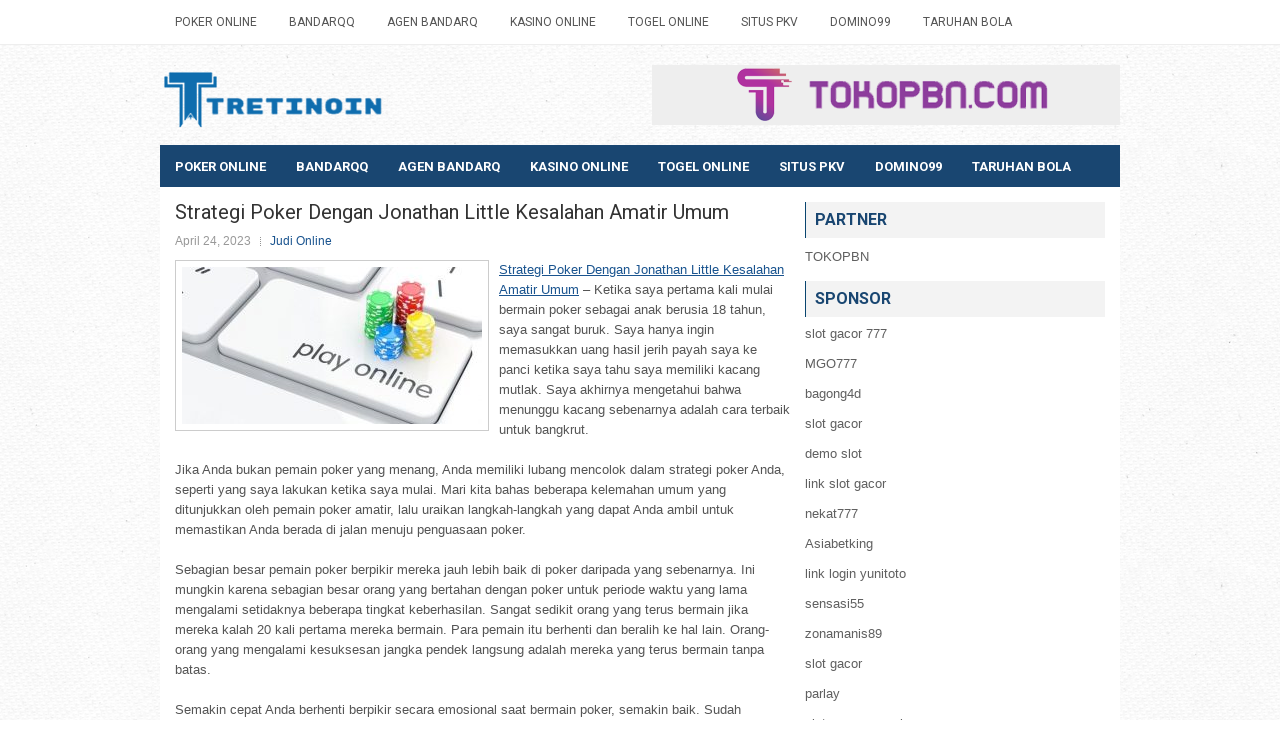

--- FILE ---
content_type: text/html; charset=UTF-8
request_url: http://sildenafilatabs.com/strategi-poker-dengan-jonathan-little-kesalahan-amatir-umum/
body_size: 10337
content:
<!DOCTYPE html><html xmlns="http://www.w3.org/1999/xhtml" lang="id">
<head profile="http://gmpg.org/xfn/11">
<meta http-equiv="Content-Type" content="text/html; charset=UTF-8" />

<meta name="viewport" content="width=device-width, initial-scale=1.0"/>
<link rel="stylesheet" href="http://sildenafilatabs.com/wp-content/themes/Prosperity/lib/css/reset.css" type="text/css" media="screen, projection" />
<link rel="stylesheet" href="http://sildenafilatabs.com/wp-content/themes/Prosperity/lib/css/defaults.css" type="text/css" media="screen, projection" />
<!--[if lt IE 8]><link rel="stylesheet" href="http://sildenafilatabs.com/wp-content/themes/Prosperity/lib/css/ie.css" type="text/css" media="screen, projection" /><![endif]-->

<link rel="stylesheet" href="http://sildenafilatabs.com/wp-content/themes/Prosperity/style.css" type="text/css" media="screen, projection" />

<title>Strategi Poker Dengan Jonathan Little Kesalahan Amatir Umum &#8211; Tretinoin Norxprice</title>
<meta name='robots' content='max-image-preview:large' />
<link rel="alternate" type="application/rss+xml" title="Tretinoin Norxprice &raquo; Strategi Poker Dengan Jonathan Little Kesalahan Amatir Umum Umpan Komentar" href="http://sildenafilatabs.com/strategi-poker-dengan-jonathan-little-kesalahan-amatir-umum/feed/" />
<script type="text/javascript">
window._wpemojiSettings = {"baseUrl":"https:\/\/s.w.org\/images\/core\/emoji\/14.0.0\/72x72\/","ext":".png","svgUrl":"https:\/\/s.w.org\/images\/core\/emoji\/14.0.0\/svg\/","svgExt":".svg","source":{"concatemoji":"http:\/\/sildenafilatabs.com\/wp-includes\/js\/wp-emoji-release.min.js?ver=6.2.2"}};
/*! This file is auto-generated */
!function(e,a,t){var n,r,o,i=a.createElement("canvas"),p=i.getContext&&i.getContext("2d");function s(e,t){p.clearRect(0,0,i.width,i.height),p.fillText(e,0,0);e=i.toDataURL();return p.clearRect(0,0,i.width,i.height),p.fillText(t,0,0),e===i.toDataURL()}function c(e){var t=a.createElement("script");t.src=e,t.defer=t.type="text/javascript",a.getElementsByTagName("head")[0].appendChild(t)}for(o=Array("flag","emoji"),t.supports={everything:!0,everythingExceptFlag:!0},r=0;r<o.length;r++)t.supports[o[r]]=function(e){if(p&&p.fillText)switch(p.textBaseline="top",p.font="600 32px Arial",e){case"flag":return s("\ud83c\udff3\ufe0f\u200d\u26a7\ufe0f","\ud83c\udff3\ufe0f\u200b\u26a7\ufe0f")?!1:!s("\ud83c\uddfa\ud83c\uddf3","\ud83c\uddfa\u200b\ud83c\uddf3")&&!s("\ud83c\udff4\udb40\udc67\udb40\udc62\udb40\udc65\udb40\udc6e\udb40\udc67\udb40\udc7f","\ud83c\udff4\u200b\udb40\udc67\u200b\udb40\udc62\u200b\udb40\udc65\u200b\udb40\udc6e\u200b\udb40\udc67\u200b\udb40\udc7f");case"emoji":return!s("\ud83e\udef1\ud83c\udffb\u200d\ud83e\udef2\ud83c\udfff","\ud83e\udef1\ud83c\udffb\u200b\ud83e\udef2\ud83c\udfff")}return!1}(o[r]),t.supports.everything=t.supports.everything&&t.supports[o[r]],"flag"!==o[r]&&(t.supports.everythingExceptFlag=t.supports.everythingExceptFlag&&t.supports[o[r]]);t.supports.everythingExceptFlag=t.supports.everythingExceptFlag&&!t.supports.flag,t.DOMReady=!1,t.readyCallback=function(){t.DOMReady=!0},t.supports.everything||(n=function(){t.readyCallback()},a.addEventListener?(a.addEventListener("DOMContentLoaded",n,!1),e.addEventListener("load",n,!1)):(e.attachEvent("onload",n),a.attachEvent("onreadystatechange",function(){"complete"===a.readyState&&t.readyCallback()})),(e=t.source||{}).concatemoji?c(e.concatemoji):e.wpemoji&&e.twemoji&&(c(e.twemoji),c(e.wpemoji)))}(window,document,window._wpemojiSettings);
</script>
<style type="text/css">
img.wp-smiley,
img.emoji {
	display: inline !important;
	border: none !important;
	box-shadow: none !important;
	height: 1em !important;
	width: 1em !important;
	margin: 0 0.07em !important;
	vertical-align: -0.1em !important;
	background: none !important;
	padding: 0 !important;
}
</style>
	<link rel='stylesheet' id='wp-block-library-css' href='http://sildenafilatabs.com/wp-includes/css/dist/block-library/style.min.css?ver=6.2.2' type='text/css' media='all' />
<link rel='stylesheet' id='classic-theme-styles-css' href='http://sildenafilatabs.com/wp-includes/css/classic-themes.min.css?ver=6.2.2' type='text/css' media='all' />
<style id='global-styles-inline-css' type='text/css'>
body{--wp--preset--color--black: #000000;--wp--preset--color--cyan-bluish-gray: #abb8c3;--wp--preset--color--white: #ffffff;--wp--preset--color--pale-pink: #f78da7;--wp--preset--color--vivid-red: #cf2e2e;--wp--preset--color--luminous-vivid-orange: #ff6900;--wp--preset--color--luminous-vivid-amber: #fcb900;--wp--preset--color--light-green-cyan: #7bdcb5;--wp--preset--color--vivid-green-cyan: #00d084;--wp--preset--color--pale-cyan-blue: #8ed1fc;--wp--preset--color--vivid-cyan-blue: #0693e3;--wp--preset--color--vivid-purple: #9b51e0;--wp--preset--gradient--vivid-cyan-blue-to-vivid-purple: linear-gradient(135deg,rgba(6,147,227,1) 0%,rgb(155,81,224) 100%);--wp--preset--gradient--light-green-cyan-to-vivid-green-cyan: linear-gradient(135deg,rgb(122,220,180) 0%,rgb(0,208,130) 100%);--wp--preset--gradient--luminous-vivid-amber-to-luminous-vivid-orange: linear-gradient(135deg,rgba(252,185,0,1) 0%,rgba(255,105,0,1) 100%);--wp--preset--gradient--luminous-vivid-orange-to-vivid-red: linear-gradient(135deg,rgba(255,105,0,1) 0%,rgb(207,46,46) 100%);--wp--preset--gradient--very-light-gray-to-cyan-bluish-gray: linear-gradient(135deg,rgb(238,238,238) 0%,rgb(169,184,195) 100%);--wp--preset--gradient--cool-to-warm-spectrum: linear-gradient(135deg,rgb(74,234,220) 0%,rgb(151,120,209) 20%,rgb(207,42,186) 40%,rgb(238,44,130) 60%,rgb(251,105,98) 80%,rgb(254,248,76) 100%);--wp--preset--gradient--blush-light-purple: linear-gradient(135deg,rgb(255,206,236) 0%,rgb(152,150,240) 100%);--wp--preset--gradient--blush-bordeaux: linear-gradient(135deg,rgb(254,205,165) 0%,rgb(254,45,45) 50%,rgb(107,0,62) 100%);--wp--preset--gradient--luminous-dusk: linear-gradient(135deg,rgb(255,203,112) 0%,rgb(199,81,192) 50%,rgb(65,88,208) 100%);--wp--preset--gradient--pale-ocean: linear-gradient(135deg,rgb(255,245,203) 0%,rgb(182,227,212) 50%,rgb(51,167,181) 100%);--wp--preset--gradient--electric-grass: linear-gradient(135deg,rgb(202,248,128) 0%,rgb(113,206,126) 100%);--wp--preset--gradient--midnight: linear-gradient(135deg,rgb(2,3,129) 0%,rgb(40,116,252) 100%);--wp--preset--duotone--dark-grayscale: url('#wp-duotone-dark-grayscale');--wp--preset--duotone--grayscale: url('#wp-duotone-grayscale');--wp--preset--duotone--purple-yellow: url('#wp-duotone-purple-yellow');--wp--preset--duotone--blue-red: url('#wp-duotone-blue-red');--wp--preset--duotone--midnight: url('#wp-duotone-midnight');--wp--preset--duotone--magenta-yellow: url('#wp-duotone-magenta-yellow');--wp--preset--duotone--purple-green: url('#wp-duotone-purple-green');--wp--preset--duotone--blue-orange: url('#wp-duotone-blue-orange');--wp--preset--font-size--small: 13px;--wp--preset--font-size--medium: 20px;--wp--preset--font-size--large: 36px;--wp--preset--font-size--x-large: 42px;--wp--preset--spacing--20: 0.44rem;--wp--preset--spacing--30: 0.67rem;--wp--preset--spacing--40: 1rem;--wp--preset--spacing--50: 1.5rem;--wp--preset--spacing--60: 2.25rem;--wp--preset--spacing--70: 3.38rem;--wp--preset--spacing--80: 5.06rem;--wp--preset--shadow--natural: 6px 6px 9px rgba(0, 0, 0, 0.2);--wp--preset--shadow--deep: 12px 12px 50px rgba(0, 0, 0, 0.4);--wp--preset--shadow--sharp: 6px 6px 0px rgba(0, 0, 0, 0.2);--wp--preset--shadow--outlined: 6px 6px 0px -3px rgba(255, 255, 255, 1), 6px 6px rgba(0, 0, 0, 1);--wp--preset--shadow--crisp: 6px 6px 0px rgba(0, 0, 0, 1);}:where(.is-layout-flex){gap: 0.5em;}body .is-layout-flow > .alignleft{float: left;margin-inline-start: 0;margin-inline-end: 2em;}body .is-layout-flow > .alignright{float: right;margin-inline-start: 2em;margin-inline-end: 0;}body .is-layout-flow > .aligncenter{margin-left: auto !important;margin-right: auto !important;}body .is-layout-constrained > .alignleft{float: left;margin-inline-start: 0;margin-inline-end: 2em;}body .is-layout-constrained > .alignright{float: right;margin-inline-start: 2em;margin-inline-end: 0;}body .is-layout-constrained > .aligncenter{margin-left: auto !important;margin-right: auto !important;}body .is-layout-constrained > :where(:not(.alignleft):not(.alignright):not(.alignfull)){max-width: var(--wp--style--global--content-size);margin-left: auto !important;margin-right: auto !important;}body .is-layout-constrained > .alignwide{max-width: var(--wp--style--global--wide-size);}body .is-layout-flex{display: flex;}body .is-layout-flex{flex-wrap: wrap;align-items: center;}body .is-layout-flex > *{margin: 0;}:where(.wp-block-columns.is-layout-flex){gap: 2em;}.has-black-color{color: var(--wp--preset--color--black) !important;}.has-cyan-bluish-gray-color{color: var(--wp--preset--color--cyan-bluish-gray) !important;}.has-white-color{color: var(--wp--preset--color--white) !important;}.has-pale-pink-color{color: var(--wp--preset--color--pale-pink) !important;}.has-vivid-red-color{color: var(--wp--preset--color--vivid-red) !important;}.has-luminous-vivid-orange-color{color: var(--wp--preset--color--luminous-vivid-orange) !important;}.has-luminous-vivid-amber-color{color: var(--wp--preset--color--luminous-vivid-amber) !important;}.has-light-green-cyan-color{color: var(--wp--preset--color--light-green-cyan) !important;}.has-vivid-green-cyan-color{color: var(--wp--preset--color--vivid-green-cyan) !important;}.has-pale-cyan-blue-color{color: var(--wp--preset--color--pale-cyan-blue) !important;}.has-vivid-cyan-blue-color{color: var(--wp--preset--color--vivid-cyan-blue) !important;}.has-vivid-purple-color{color: var(--wp--preset--color--vivid-purple) !important;}.has-black-background-color{background-color: var(--wp--preset--color--black) !important;}.has-cyan-bluish-gray-background-color{background-color: var(--wp--preset--color--cyan-bluish-gray) !important;}.has-white-background-color{background-color: var(--wp--preset--color--white) !important;}.has-pale-pink-background-color{background-color: var(--wp--preset--color--pale-pink) !important;}.has-vivid-red-background-color{background-color: var(--wp--preset--color--vivid-red) !important;}.has-luminous-vivid-orange-background-color{background-color: var(--wp--preset--color--luminous-vivid-orange) !important;}.has-luminous-vivid-amber-background-color{background-color: var(--wp--preset--color--luminous-vivid-amber) !important;}.has-light-green-cyan-background-color{background-color: var(--wp--preset--color--light-green-cyan) !important;}.has-vivid-green-cyan-background-color{background-color: var(--wp--preset--color--vivid-green-cyan) !important;}.has-pale-cyan-blue-background-color{background-color: var(--wp--preset--color--pale-cyan-blue) !important;}.has-vivid-cyan-blue-background-color{background-color: var(--wp--preset--color--vivid-cyan-blue) !important;}.has-vivid-purple-background-color{background-color: var(--wp--preset--color--vivid-purple) !important;}.has-black-border-color{border-color: var(--wp--preset--color--black) !important;}.has-cyan-bluish-gray-border-color{border-color: var(--wp--preset--color--cyan-bluish-gray) !important;}.has-white-border-color{border-color: var(--wp--preset--color--white) !important;}.has-pale-pink-border-color{border-color: var(--wp--preset--color--pale-pink) !important;}.has-vivid-red-border-color{border-color: var(--wp--preset--color--vivid-red) !important;}.has-luminous-vivid-orange-border-color{border-color: var(--wp--preset--color--luminous-vivid-orange) !important;}.has-luminous-vivid-amber-border-color{border-color: var(--wp--preset--color--luminous-vivid-amber) !important;}.has-light-green-cyan-border-color{border-color: var(--wp--preset--color--light-green-cyan) !important;}.has-vivid-green-cyan-border-color{border-color: var(--wp--preset--color--vivid-green-cyan) !important;}.has-pale-cyan-blue-border-color{border-color: var(--wp--preset--color--pale-cyan-blue) !important;}.has-vivid-cyan-blue-border-color{border-color: var(--wp--preset--color--vivid-cyan-blue) !important;}.has-vivid-purple-border-color{border-color: var(--wp--preset--color--vivid-purple) !important;}.has-vivid-cyan-blue-to-vivid-purple-gradient-background{background: var(--wp--preset--gradient--vivid-cyan-blue-to-vivid-purple) !important;}.has-light-green-cyan-to-vivid-green-cyan-gradient-background{background: var(--wp--preset--gradient--light-green-cyan-to-vivid-green-cyan) !important;}.has-luminous-vivid-amber-to-luminous-vivid-orange-gradient-background{background: var(--wp--preset--gradient--luminous-vivid-amber-to-luminous-vivid-orange) !important;}.has-luminous-vivid-orange-to-vivid-red-gradient-background{background: var(--wp--preset--gradient--luminous-vivid-orange-to-vivid-red) !important;}.has-very-light-gray-to-cyan-bluish-gray-gradient-background{background: var(--wp--preset--gradient--very-light-gray-to-cyan-bluish-gray) !important;}.has-cool-to-warm-spectrum-gradient-background{background: var(--wp--preset--gradient--cool-to-warm-spectrum) !important;}.has-blush-light-purple-gradient-background{background: var(--wp--preset--gradient--blush-light-purple) !important;}.has-blush-bordeaux-gradient-background{background: var(--wp--preset--gradient--blush-bordeaux) !important;}.has-luminous-dusk-gradient-background{background: var(--wp--preset--gradient--luminous-dusk) !important;}.has-pale-ocean-gradient-background{background: var(--wp--preset--gradient--pale-ocean) !important;}.has-electric-grass-gradient-background{background: var(--wp--preset--gradient--electric-grass) !important;}.has-midnight-gradient-background{background: var(--wp--preset--gradient--midnight) !important;}.has-small-font-size{font-size: var(--wp--preset--font-size--small) !important;}.has-medium-font-size{font-size: var(--wp--preset--font-size--medium) !important;}.has-large-font-size{font-size: var(--wp--preset--font-size--large) !important;}.has-x-large-font-size{font-size: var(--wp--preset--font-size--x-large) !important;}
.wp-block-navigation a:where(:not(.wp-element-button)){color: inherit;}
:where(.wp-block-columns.is-layout-flex){gap: 2em;}
.wp-block-pullquote{font-size: 1.5em;line-height: 1.6;}
</style>
<script type='text/javascript' src='http://sildenafilatabs.com/wp-includes/js/jquery/jquery.min.js?ver=3.6.4' id='jquery-core-js'></script>
<script type='text/javascript' src='http://sildenafilatabs.com/wp-includes/js/jquery/jquery-migrate.min.js?ver=3.4.0' id='jquery-migrate-js'></script>
<script type='text/javascript' src='http://sildenafilatabs.com/wp-content/themes/Prosperity/lib/js/superfish.js?ver=6.2.2' id='superfish-js'></script>
<script type='text/javascript' src='http://sildenafilatabs.com/wp-content/themes/Prosperity/lib/js/jquery.mobilemenu.js?ver=6.2.2' id='mobilemenu-js'></script>
<link rel="https://api.w.org/" href="http://sildenafilatabs.com/wp-json/" /><link rel="alternate" type="application/json" href="http://sildenafilatabs.com/wp-json/wp/v2/posts/3223" /><link rel="EditURI" type="application/rsd+xml" title="RSD" href="http://sildenafilatabs.com/xmlrpc.php?rsd" />
<link rel="wlwmanifest" type="application/wlwmanifest+xml" href="http://sildenafilatabs.com/wp-includes/wlwmanifest.xml" />

<link rel="canonical" href="http://sildenafilatabs.com/strategi-poker-dengan-jonathan-little-kesalahan-amatir-umum/" />
<link rel='shortlink' href='http://sildenafilatabs.com/?p=3223' />
<link rel="alternate" type="application/json+oembed" href="http://sildenafilatabs.com/wp-json/oembed/1.0/embed?url=http%3A%2F%2Fsildenafilatabs.com%2Fstrategi-poker-dengan-jonathan-little-kesalahan-amatir-umum%2F" />
<link rel="alternate" type="text/xml+oembed" href="http://sildenafilatabs.com/wp-json/oembed/1.0/embed?url=http%3A%2F%2Fsildenafilatabs.com%2Fstrategi-poker-dengan-jonathan-little-kesalahan-amatir-umum%2F&#038;format=xml" />
<link rel="shortcut icon" href="/wp-content/uploads/2020/04/f.png" type="image/x-icon" />
<link rel="alternate" type="application/rss+xml" title="Tretinoin Norxprice RSS Feed" href="http://sildenafilatabs.com/feed/" />
<link rel="pingback" href="http://sildenafilatabs.com/xmlrpc.php" />

</head>

<body class="post-template-default single single-post postid-3223 single-format-standard">

<div id="container">

            <div class="clearfix">
            			<div class="menu-primary-container"><ul id="menu-primary" class="menus menu-primary"><li id="menu-item-112" class="menu-item menu-item-type-taxonomy menu-item-object-category menu-item-112"><a href="http://sildenafilatabs.com/category/poker-online/">Poker Online</a></li>
<li id="menu-item-113" class="menu-item menu-item-type-taxonomy menu-item-object-category menu-item-113"><a href="http://sildenafilatabs.com/category/bandarqq/">BandarQQ</a></li>
<li id="menu-item-185" class="menu-item menu-item-type-taxonomy menu-item-object-category menu-item-185"><a href="http://sildenafilatabs.com/category/agen-bandarq/">Agen BandarQ</a></li>
<li id="menu-item-186" class="menu-item menu-item-type-taxonomy menu-item-object-category menu-item-186"><a href="http://sildenafilatabs.com/category/kasino-online/">Kasino Online</a></li>
<li id="menu-item-187" class="menu-item menu-item-type-taxonomy menu-item-object-category menu-item-187"><a href="http://sildenafilatabs.com/category/togel-online/">Togel Online</a></li>
<li id="menu-item-188" class="menu-item menu-item-type-taxonomy menu-item-object-category menu-item-188"><a href="http://sildenafilatabs.com/category/situs-pkv/">Situs PKV</a></li>
<li id="menu-item-189" class="menu-item menu-item-type-taxonomy menu-item-object-category menu-item-189"><a href="http://sildenafilatabs.com/category/domino99/">Domino99</a></li>
<li id="menu-item-190" class="menu-item menu-item-type-taxonomy menu-item-object-category menu-item-190"><a href="http://sildenafilatabs.com/category/taruhan-bola/">Taruhan Bola</a></li>
</ul></div>              <!--.primary menu--> 	
                </div>
        

    <div id="header">
    
        <div class="logo">
         
            <a href="http://sildenafilatabs.com"><img src="/wp-content/uploads/2020/04/logo.png" alt="Tretinoin Norxprice" title="Tretinoin Norxprice" /></a>
         
        </div><!-- .logo -->

        <div class="header-right">
            <a href="https://www.tokopbn.com/" target="_blank"><img src="/wp-content/uploads/2020/04/banner-toko-pbn.png" alt="Sponsored" /></a> 
        </div><!-- .header-right -->
        
    </div><!-- #header -->
    
            <div class="clearfix">
            			<div class="menu-secondary-container"><ul id="menu-primary-1" class="menus menu-secondary"><li class="menu-item menu-item-type-taxonomy menu-item-object-category menu-item-112"><a href="http://sildenafilatabs.com/category/poker-online/">Poker Online</a></li>
<li class="menu-item menu-item-type-taxonomy menu-item-object-category menu-item-113"><a href="http://sildenafilatabs.com/category/bandarqq/">BandarQQ</a></li>
<li class="menu-item menu-item-type-taxonomy menu-item-object-category menu-item-185"><a href="http://sildenafilatabs.com/category/agen-bandarq/">Agen BandarQ</a></li>
<li class="menu-item menu-item-type-taxonomy menu-item-object-category menu-item-186"><a href="http://sildenafilatabs.com/category/kasino-online/">Kasino Online</a></li>
<li class="menu-item menu-item-type-taxonomy menu-item-object-category menu-item-187"><a href="http://sildenafilatabs.com/category/togel-online/">Togel Online</a></li>
<li class="menu-item menu-item-type-taxonomy menu-item-object-category menu-item-188"><a href="http://sildenafilatabs.com/category/situs-pkv/">Situs PKV</a></li>
<li class="menu-item menu-item-type-taxonomy menu-item-object-category menu-item-189"><a href="http://sildenafilatabs.com/category/domino99/">Domino99</a></li>
<li class="menu-item menu-item-type-taxonomy menu-item-object-category menu-item-190"><a href="http://sildenafilatabs.com/category/taruhan-bola/">Taruhan Bola</a></li>
</ul></div>              <!--.secondary menu--> 	
                </div>
    
    <div id="main">
    
            
        <div id="content">
            
                    
            
    <div class="post post-single clearfix post-3223 type-post status-publish format-standard has-post-thumbnail hentry category-judi-online tag-casino tag-judi tag-poker tag-slot tag-togel" id="post-3223">
    
        <h2 class="title">Strategi Poker Dengan Jonathan Little Kesalahan Amatir Umum</h2>
        
        <div class="postmeta-primary">
    
            <span class="meta_date">April 24, 2023</span>
           &nbsp; <span class="meta_categories"><a href="http://sildenafilatabs.com/category/judi-online/" rel="category tag">Judi Online</a></span>
    
                 
        </div>
        
        <div class="entry clearfix">
            
            <img width="300" height="157" src="http://sildenafilatabs.com/wp-content/uploads/2021/04/D21.jpeg" class="alignleft featured_image wp-post-image" alt="" decoding="async" srcset="http://sildenafilatabs.com/wp-content/uploads/2021/04/D21.jpeg 670w, http://sildenafilatabs.com/wp-content/uploads/2021/04/D21-300x157.jpeg 300w" sizes="(max-width: 300px) 100vw, 300px" />            
            <p><a href="http://sildenafilatabs.com/strategi-poker-dengan-jonathan-little-kesalahan-amatir-umum/">Strategi Poker Dengan Jonathan Little Kesalahan Amatir Umum</a> &#8211; Ketika saya pertama kali mulai bermain poker sebagai anak berusia 18 tahun, saya sangat buruk. Saya hanya ingin memasukkan uang hasil jerih payah saya ke panci ketika saya tahu saya memiliki kacang mutlak. Saya akhirnya mengetahui bahwa menunggu kacang sebenarnya adalah cara terbaik untuk bangkrut.</p>
<p>Jika Anda bukan pemain poker yang menang, Anda memiliki lubang mencolok dalam strategi poker Anda, seperti yang saya lakukan ketika saya mulai. Mari kita bahas beberapa kelemahan umum yang ditunjukkan oleh pemain poker amatir, lalu uraikan langkah-langkah yang dapat Anda ambil untuk memastikan Anda berada di jalan menuju penguasaan poker.</p>
<p>Sebagian besar pemain poker berpikir mereka jauh lebih baik di poker daripada yang sebenarnya. Ini mungkin karena sebagian besar orang yang bertahan dengan poker untuk periode waktu yang lama mengalami setidaknya beberapa tingkat keberhasilan. Sangat sedikit orang yang terus bermain jika mereka kalah 20 kali pertama mereka bermain. Para pemain itu berhenti dan beralih ke hal lain. Orang-orang yang mengalami kesuksesan jangka pendek langsung adalah mereka yang terus bermain tanpa batas.</p>
<p>Semakin cepat Anda berhenti berpikir secara emosional saat bermain poker, semakin baik. Sudah diketahui bahwa ketika pemain poker memiliki hal-hal di pikiran mereka selain poker, seperti pertengkaran dengan pasangan mereka, masalah keuangan di rumah, atau hal lain yang menuntut banyak perhatian mereka, mereka cenderung bermain lebih buruk. Mereka yang mengambil tindakan lawan mereka secara pribadi lebih buruk daripada mereka yang hanya bermain sebaik mungkin dalam setiap situasi kunjungi agen judi online <a href="https://tango18.org/">tango18</a>.</p>
<p>Jika seseorang terus-menerus membangkitkan Anda, alih-alih merasa kesal dan berusaha menunjukkan siapa bosnya, terapkan strategi yang ideal untuk mengambil keuntungan dari serangannya. Jangan berpikir bahwa poker adalah permainan tentang siapa yang bisa bertindak paling macho.</p>
<p>Keberhasilan awal ini membuat sebagian besar amatir menjadi terlalu percaya diri dalam keterampilan mereka. Alih-alih bekerja keras untuk meningkatkan di poker, mereka menganggap mereka harus hebat dalam permainan. Jika Anda ingin menjadi pemain poker yang hebat, sadari bahwa Anda harus menghabiskan waktu di meja dengan rajin memperhatikan, dan waktu Anda jauh dari meja mempelajari semua aspek permainan.</p>
<p>&nbsp;</p>
    
        </div>
        
        <div class="postmeta-secondary"><span class="meta_tags"><a href="http://sildenafilatabs.com/tag/casino/" rel="tag">Casino</a>, <a href="http://sildenafilatabs.com/tag/judi/" rel="tag">Judi</a>, <a href="http://sildenafilatabs.com/tag/poker/" rel="tag">Poker</a>, <a href="http://sildenafilatabs.com/tag/slot/" rel="tag">Slot</a>, <a href="http://sildenafilatabs.com/tag/togel/" rel="tag">Togel</a></span></div> 
        
    
    </div><!-- Post ID 3223 -->
    
                
                    
        </div><!-- #content -->
    
        
<div id="sidebar-primary">
	
		<ul class="widget_text widget-container">
			<li id="custom_html-6" class="widget_text widget widget_custom_html">
				<h3 class="widgettitle">PARTNER</h3>
				<div class="textwidget custom-html-widget"><a href="https://www.tokopbn.com/">TOKOPBN</a></div>
			</li>
		</ul>
    	
		<ul class="widget-container">
			<li id="sponsor" class="widget widget_meta">
				<h3 class="widgettitle">Sponsor</h3>			
				<ul>
					<li><a href="https://www.spiceroutecuisine.com/menu/">slot gacor 777</a></li>
                    		<li><a href="https://thebridaldetective.com/real-weddings/">MGO777</a></li>
                    		<li><a href="https://www.chicagohotel-site.com/Hotels/">bagong4d</a></li>
                    		<li><a href="https://www.redapicolachile.cl/contacto/">slot gacor</a></li>
                    		<li><a href="https://p33.miastozabrze.pl/">demo slot</a></li>
                    		<li><a href="https://www.cavemenfoods.com/menu/">link slot gacor</a></li>
                    		<li><a href="https://www.bumdespangasi.com/Kontak/">nekat777</a></li>
                    		<li><a href="https://ourbusinessnews.com">Asiabetking</a></li>
                    		<li><a href="https://yunitoto.de.com/">link login yunitoto</a></li>
                    		<li><a href="https://sensasi55x1000.com">sensasi55</a></li>
                    		<li><a href="https://zonamanis89.id/">zonamanis89</a></li>
                    		<li><a href="https://vishwakarmayojana.com/">slot gacor</a></li>
                    		<li><a href="https://www.uppercrustpizzacathedralcity.com/">parlay</a></li>
                    		<li><a href="https://www.lesvalades.com/">slot gacor maxwin</a></li>
                    		<li><a href="https://159.223.77.63">Nonstop88</a></li>
                    		<li><a href="https://www.philippineshonolulu.org/">judi slot gacor</a></li>
                    						</ul>
			</li>
		</ul>

    
		<ul class="widget-container"><li id="recent-posts-4" class="widget widget_recent_entries">
		<h3 class="widgettitle">Pos-pos Terbaru</h3>
		<ul>
											<li>
					<a href="http://sildenafilatabs.com/kegagalan-adalah-5-q-4-memberikan-pasangan-k-atas-poker-2026/">Kegagalan adalah 5-Q-4 memberikan pasangan K atas Poker 2026</a>
											<span class="post-date">Januari 21, 2026</span>
									</li>
											<li>
					<a href="http://sildenafilatabs.com/dengan-sembilan-atau-sepuluh-pemain-slot-qq-2026-di-meja-penuh/">Dengan sembilan atau sepuluh pemain Slot QQ 2026 di meja penuh</a>
											<span class="post-date">Januari 19, 2026</span>
									</li>
											<li>
					<a href="http://sildenafilatabs.com/ultimate-texas-holdem-poker-2026-adalah-kesuksesan-besar/">Ultimate Texas Hold&#8217;em Poker 2026 adalah kesuksesan besar</a>
											<span class="post-date">Januari 17, 2026</span>
									</li>
											<li>
					<a href="http://sildenafilatabs.com/saat-anda-ingin-cari-uang-memakai-situs-online-mempunyai-kwalifikasi-casino-togel-2026/">Saat anda ingin cari uang memakai situs online mempunyai kwalifikasi Casino Togel 2026</a>
											<span class="post-date">Januari 16, 2026</span>
									</li>
											<li>
					<a href="http://sildenafilatabs.com/slot-toto-2026-taruhan-berlebihan-legit-dan-smith-semakin-baik-uang-semakin-banyak-stasiun/">Slot Toto 2026 Taruhan Berlebihan Legit Dan Smith Semakin Baik Uang Semakin Banyak Stasiun</a>
											<span class="post-date">Januari 16, 2026</span>
									</li>
					</ul>

		</li></ul><ul class="widget-container"><li id="meta-4" class="widget widget_meta"><h3 class="widgettitle">Meta</h3>
		<ul>
						<li><a href="http://sildenafilatabs.com/wp-login.php">Masuk</a></li>
			<li><a href="http://sildenafilatabs.com/feed/">Feed entri</a></li>
			<li><a href="http://sildenafilatabs.com/comments/feed/">Feed komentar</a></li>

			<li><a href="https://wordpress.org/">WordPress.org</a></li>
		</ul>

		</li></ul><ul class="widget-container"><li id="categories-2" class="widget widget_categories"><h3 class="widgettitle">Kategori</h3>
			<ul>
					<li class="cat-item cat-item-80"><a href="http://sildenafilatabs.com/category/judi-online/">Judi Online</a> (410)
</li>
	<li class="cat-item cat-item-30"><a href="http://sildenafilatabs.com/category/kasino-online/">Kasino Online</a> (581)
</li>
	<li class="cat-item cat-item-2"><a href="http://sildenafilatabs.com/category/poker-online/">Poker Online</a> (460)
</li>
	<li class="cat-item cat-item-65"><a href="http://sildenafilatabs.com/category/slot-online/">Slot Online</a> (246)
</li>
	<li class="cat-item cat-item-54"><a href="http://sildenafilatabs.com/category/togel-online/">Togel Online</a> (237)
</li>
			</ul>

			</li></ul><ul class="widget-container"><li id="archives-4" class="widget widget_archive"><h3 class="widgettitle">Arsip</h3>
			<ul>
					<li><a href='http://sildenafilatabs.com/2026/01/'>Januari 2026</a>&nbsp;(19)</li>
	<li><a href='http://sildenafilatabs.com/2025/12/'>Desember 2025</a>&nbsp;(31)</li>
	<li><a href='http://sildenafilatabs.com/2025/11/'>November 2025</a>&nbsp;(26)</li>
	<li><a href='http://sildenafilatabs.com/2025/10/'>Oktober 2025</a>&nbsp;(27)</li>
	<li><a href='http://sildenafilatabs.com/2025/09/'>September 2025</a>&nbsp;(23)</li>
	<li><a href='http://sildenafilatabs.com/2025/08/'>Agustus 2025</a>&nbsp;(12)</li>
	<li><a href='http://sildenafilatabs.com/2025/07/'>Juli 2025</a>&nbsp;(22)</li>
	<li><a href='http://sildenafilatabs.com/2025/06/'>Juni 2025</a>&nbsp;(21)</li>
	<li><a href='http://sildenafilatabs.com/2025/05/'>Mei 2025</a>&nbsp;(16)</li>
	<li><a href='http://sildenafilatabs.com/2025/04/'>April 2025</a>&nbsp;(26)</li>
	<li><a href='http://sildenafilatabs.com/2025/03/'>Maret 2025</a>&nbsp;(40)</li>
	<li><a href='http://sildenafilatabs.com/2025/02/'>Februari 2025</a>&nbsp;(33)</li>
	<li><a href='http://sildenafilatabs.com/2025/01/'>Januari 2025</a>&nbsp;(33)</li>
	<li><a href='http://sildenafilatabs.com/2024/12/'>Desember 2024</a>&nbsp;(35)</li>
	<li><a href='http://sildenafilatabs.com/2024/11/'>November 2024</a>&nbsp;(34)</li>
	<li><a href='http://sildenafilatabs.com/2024/10/'>Oktober 2024</a>&nbsp;(38)</li>
	<li><a href='http://sildenafilatabs.com/2024/09/'>September 2024</a>&nbsp;(38)</li>
	<li><a href='http://sildenafilatabs.com/2024/08/'>Agustus 2024</a>&nbsp;(55)</li>
	<li><a href='http://sildenafilatabs.com/2024/07/'>Juli 2024</a>&nbsp;(47)</li>
	<li><a href='http://sildenafilatabs.com/2024/06/'>Juni 2024</a>&nbsp;(51)</li>
	<li><a href='http://sildenafilatabs.com/2024/05/'>Mei 2024</a>&nbsp;(37)</li>
	<li><a href='http://sildenafilatabs.com/2024/04/'>April 2024</a>&nbsp;(39)</li>
	<li><a href='http://sildenafilatabs.com/2024/03/'>Maret 2024</a>&nbsp;(44)</li>
	<li><a href='http://sildenafilatabs.com/2024/02/'>Februari 2024</a>&nbsp;(35)</li>
	<li><a href='http://sildenafilatabs.com/2024/01/'>Januari 2024</a>&nbsp;(30)</li>
	<li><a href='http://sildenafilatabs.com/2023/12/'>Desember 2023</a>&nbsp;(28)</li>
	<li><a href='http://sildenafilatabs.com/2023/11/'>November 2023</a>&nbsp;(27)</li>
	<li><a href='http://sildenafilatabs.com/2023/10/'>Oktober 2023</a>&nbsp;(33)</li>
	<li><a href='http://sildenafilatabs.com/2023/09/'>September 2023</a>&nbsp;(23)</li>
	<li><a href='http://sildenafilatabs.com/2023/08/'>Agustus 2023</a>&nbsp;(37)</li>
	<li><a href='http://sildenafilatabs.com/2023/07/'>Juli 2023</a>&nbsp;(43)</li>
	<li><a href='http://sildenafilatabs.com/2023/06/'>Juni 2023</a>&nbsp;(34)</li>
	<li><a href='http://sildenafilatabs.com/2023/05/'>Mei 2023</a>&nbsp;(44)</li>
	<li><a href='http://sildenafilatabs.com/2023/04/'>April 2023</a>&nbsp;(35)</li>
	<li><a href='http://sildenafilatabs.com/2023/03/'>Maret 2023</a>&nbsp;(34)</li>
	<li><a href='http://sildenafilatabs.com/2023/02/'>Februari 2023</a>&nbsp;(28)</li>
	<li><a href='http://sildenafilatabs.com/2023/01/'>Januari 2023</a>&nbsp;(32)</li>
	<li><a href='http://sildenafilatabs.com/2022/12/'>Desember 2022</a>&nbsp;(29)</li>
	<li><a href='http://sildenafilatabs.com/2022/11/'>November 2022</a>&nbsp;(35)</li>
	<li><a href='http://sildenafilatabs.com/2022/10/'>Oktober 2022</a>&nbsp;(33)</li>
	<li><a href='http://sildenafilatabs.com/2022/09/'>September 2022</a>&nbsp;(36)</li>
	<li><a href='http://sildenafilatabs.com/2022/08/'>Agustus 2022</a>&nbsp;(33)</li>
	<li><a href='http://sildenafilatabs.com/2022/07/'>Juli 2022</a>&nbsp;(33)</li>
	<li><a href='http://sildenafilatabs.com/2022/06/'>Juni 2022</a>&nbsp;(38)</li>
	<li><a href='http://sildenafilatabs.com/2022/05/'>Mei 2022</a>&nbsp;(39)</li>
	<li><a href='http://sildenafilatabs.com/2022/04/'>April 2022</a>&nbsp;(35)</li>
	<li><a href='http://sildenafilatabs.com/2022/03/'>Maret 2022</a>&nbsp;(35)</li>
	<li><a href='http://sildenafilatabs.com/2022/02/'>Februari 2022</a>&nbsp;(33)</li>
	<li><a href='http://sildenafilatabs.com/2022/01/'>Januari 2022</a>&nbsp;(29)</li>
	<li><a href='http://sildenafilatabs.com/2021/12/'>Desember 2021</a>&nbsp;(36)</li>
	<li><a href='http://sildenafilatabs.com/2021/11/'>November 2021</a>&nbsp;(21)</li>
	<li><a href='http://sildenafilatabs.com/2021/10/'>Oktober 2021</a>&nbsp;(25)</li>
	<li><a href='http://sildenafilatabs.com/2021/09/'>September 2021</a>&nbsp;(22)</li>
	<li><a href='http://sildenafilatabs.com/2021/08/'>Agustus 2021</a>&nbsp;(20)</li>
	<li><a href='http://sildenafilatabs.com/2021/07/'>Juli 2021</a>&nbsp;(28)</li>
	<li><a href='http://sildenafilatabs.com/2021/06/'>Juni 2021</a>&nbsp;(7)</li>
	<li><a href='http://sildenafilatabs.com/2021/05/'>Mei 2021</a>&nbsp;(15)</li>
	<li><a href='http://sildenafilatabs.com/2021/04/'>April 2021</a>&nbsp;(10)</li>
	<li><a href='http://sildenafilatabs.com/2021/03/'>Maret 2021</a>&nbsp;(12)</li>
	<li><a href='http://sildenafilatabs.com/2021/02/'>Februari 2021</a>&nbsp;(11)</li>
	<li><a href='http://sildenafilatabs.com/2021/01/'>Januari 2021</a>&nbsp;(12)</li>
	<li><a href='http://sildenafilatabs.com/2020/12/'>Desember 2020</a>&nbsp;(11)</li>
	<li><a href='http://sildenafilatabs.com/2020/11/'>November 2020</a>&nbsp;(13)</li>
	<li><a href='http://sildenafilatabs.com/2020/10/'>Oktober 2020</a>&nbsp;(14)</li>
	<li><a href='http://sildenafilatabs.com/2020/09/'>September 2020</a>&nbsp;(16)</li>
	<li><a href='http://sildenafilatabs.com/2020/08/'>Agustus 2020</a>&nbsp;(4)</li>
	<li><a href='http://sildenafilatabs.com/2020/07/'>Juli 2020</a>&nbsp;(10)</li>
	<li><a href='http://sildenafilatabs.com/2020/06/'>Juni 2020</a>&nbsp;(15)</li>
	<li><a href='http://sildenafilatabs.com/2020/05/'>Mei 2020</a>&nbsp;(7)</li>
			</ul>

			</li></ul><ul class="widget-container"><li id="tag_cloud-2" class="widget widget_tag_cloud"><h3 class="widgettitle">Tag</h3><div class="tagcloud"><a href="http://sildenafilatabs.com/tag/2-cara-ini-bakal-sukses-dalam-main-roulette/" class="tag-cloud-link tag-link-49 tag-link-position-1" style="font-size: 8pt;" aria-label="2 Cara Ini Bakal Sukses Dalam Main Roulette (1 item)">2 Cara Ini Bakal Sukses Dalam Main Roulette</a>
<a href="http://sildenafilatabs.com/tag/agen-bandarq/" class="tag-cloud-link tag-link-50 tag-link-position-2" style="font-size: 8pt;" aria-label="Agen BandarQ (1 item)">Agen BandarQ</a>
<a href="http://sildenafilatabs.com/tag/agen-judi-online/" class="tag-cloud-link tag-link-5 tag-link-position-3" style="font-size: 9.4093959731544pt;" aria-label="Agen Judi Online (3 item)">Agen Judi Online</a>
<a href="http://sildenafilatabs.com/tag/agen-poker/" class="tag-cloud-link tag-link-51 tag-link-position-4" style="font-size: 8pt;" aria-label="Agen Poker (1 item)">Agen Poker</a>
<a href="http://sildenafilatabs.com/tag/agen-qq-online/" class="tag-cloud-link tag-link-47 tag-link-position-5" style="font-size: 8.8456375838926pt;" aria-label="Agen QQ Online (2 item)">Agen QQ Online</a>
<a href="http://sildenafilatabs.com/tag/ahli-poker/" class="tag-cloud-link tag-link-69 tag-link-position-6" style="font-size: 8pt;" aria-label="Ahli Poker (1 item)">Ahli Poker</a>
<a href="http://sildenafilatabs.com/tag/bandar/" class="tag-cloud-link tag-link-56 tag-link-position-7" style="font-size: 10.58389261745pt;" aria-label="Bandar (6 item)">Bandar</a>
<a href="http://sildenafilatabs.com/tag/bandarqq/" class="tag-cloud-link tag-link-6 tag-link-position-8" style="font-size: 10.58389261745pt;" aria-label="BandarQQ (6 item)">BandarQQ</a>
<a href="http://sildenafilatabs.com/tag/barat/" class="tag-cloud-link tag-link-24 tag-link-position-9" style="font-size: 8.8456375838926pt;" aria-label="Barat (2 item)">Barat</a>
<a href="http://sildenafilatabs.com/tag/bet/" class="tag-cloud-link tag-link-55 tag-link-position-10" style="font-size: 8.8456375838926pt;" aria-label="Bet (2 item)">Bet</a>
<a href="http://sildenafilatabs.com/tag/blackjack/" class="tag-cloud-link tag-link-45 tag-link-position-11" style="font-size: 8.8456375838926pt;" aria-label="Blackjack (2 item)">Blackjack</a>
<a href="http://sildenafilatabs.com/tag/bola/" class="tag-cloud-link tag-link-57 tag-link-position-12" style="font-size: 9.8791946308725pt;" aria-label="Bola (4 item)">Bola</a>
<a href="http://sildenafilatabs.com/tag/capsa-susun/" class="tag-cloud-link tag-link-9 tag-link-position-13" style="font-size: 10.58389261745pt;" aria-label="Capsa Susun (6 item)">Capsa Susun</a>
<a href="http://sildenafilatabs.com/tag/casino/" class="tag-cloud-link tag-link-70 tag-link-position-14" style="font-size: 21.812080536913pt;" aria-label="Casino (1,725 item)">Casino</a>
<a href="http://sildenafilatabs.com/tag/chelsea/" class="tag-cloud-link tag-link-78 tag-link-position-15" style="font-size: 8pt;" aria-label="Chelsea (1 item)">Chelsea</a>
<a href="http://sildenafilatabs.com/tag/chips/" class="tag-cloud-link tag-link-61 tag-link-position-16" style="font-size: 8pt;" aria-label="Chips (1 item)">Chips</a>
<a href="http://sildenafilatabs.com/tag/domino/" class="tag-cloud-link tag-link-72 tag-link-position-17" style="font-size: 8pt;" aria-label="Domino (1 item)">Domino</a>
<a href="http://sildenafilatabs.com/tag/dominoqq/" class="tag-cloud-link tag-link-7 tag-link-position-18" style="font-size: 10.58389261745pt;" aria-label="DominoQQ (6 item)">DominoQQ</a>
<a href="http://sildenafilatabs.com/tag/jackpot/" class="tag-cloud-link tag-link-79 tag-link-position-19" style="font-size: 8pt;" aria-label="jackpot (1 item)">jackpot</a>
<a href="http://sildenafilatabs.com/tag/joker/" class="tag-cloud-link tag-link-62 tag-link-position-20" style="font-size: 8pt;" aria-label="Joker (1 item)">Joker</a>
<a href="http://sildenafilatabs.com/tag/judi/" class="tag-cloud-link tag-link-34 tag-link-position-21" style="font-size: 22pt;" aria-label="Judi (1,913 item)">Judi</a>
<a href="http://sildenafilatabs.com/tag/judsi/" class="tag-cloud-link tag-link-77 tag-link-position-22" style="font-size: 8pt;" aria-label="judsi (1 item)">judsi</a>
<a href="http://sildenafilatabs.com/tag/kartu/" class="tag-cloud-link tag-link-53 tag-link-position-23" style="font-size: 8pt;" aria-label="kartu (1 item)">kartu</a>
<a href="http://sildenafilatabs.com/tag/kasino/" class="tag-cloud-link tag-link-33 tag-link-position-24" style="font-size: 12.369127516779pt;" aria-label="Kasino (16 item)">Kasino</a>
<a href="http://sildenafilatabs.com/tag/kasino-online/" class="tag-cloud-link tag-link-29 tag-link-position-25" style="font-size: 9.8791946308725pt;" aria-label="Kasino Online (4 item)">Kasino Online</a>
<a href="http://sildenafilatabs.com/tag/lotere/" class="tag-cloud-link tag-link-82 tag-link-position-26" style="font-size: 8pt;" aria-label="Lotere (1 item)">Lotere</a>
<a href="http://sildenafilatabs.com/tag/macau/" class="tag-cloud-link tag-link-74 tag-link-position-27" style="font-size: 8pt;" aria-label="Macau (1 item)">Macau</a>
<a href="http://sildenafilatabs.com/tag/main-poker/" class="tag-cloud-link tag-link-67 tag-link-position-28" style="font-size: 8pt;" aria-label="Main Poker (1 item)">Main Poker</a>
<a href="http://sildenafilatabs.com/tag/mix-parlay/" class="tag-cloud-link tag-link-64 tag-link-position-29" style="font-size: 8pt;" aria-label="Mix Parlay (1 item)">Mix Parlay</a>
<a href="http://sildenafilatabs.com/tag/online/" class="tag-cloud-link tag-link-75 tag-link-position-30" style="font-size: 8.8456375838926pt;" aria-label="Online (2 item)">Online</a>
<a href="http://sildenafilatabs.com/tag/poker/" class="tag-cloud-link tag-link-36 tag-link-position-31" style="font-size: 21.765100671141pt;" aria-label="Poker (1,709 item)">Poker</a>
<a href="http://sildenafilatabs.com/tag/poker-online/" class="tag-cloud-link tag-link-3 tag-link-position-32" style="font-size: 11.288590604027pt;" aria-label="Poker Online (9 item)">Poker Online</a>
<a href="http://sildenafilatabs.com/tag/poker-qq/" class="tag-cloud-link tag-link-15 tag-link-position-33" style="font-size: 10.255033557047pt;" aria-label="Poker QQ (5 item)">Poker QQ</a>
<a href="http://sildenafilatabs.com/tag/pokerqq-terpercaya/" class="tag-cloud-link tag-link-20 tag-link-position-34" style="font-size: 8pt;" aria-label="PokerQQ Terpercaya (1 item)">PokerQQ Terpercaya</a>
<a href="http://sildenafilatabs.com/tag/qq/" class="tag-cloud-link tag-link-73 tag-link-position-35" style="font-size: 8pt;" aria-label="QQ (1 item)">QQ</a>
<a href="http://sildenafilatabs.com/tag/review-buku-poker-the-illustrated-guide-to-texas-holdem/" class="tag-cloud-link tag-link-21 tag-link-position-36" style="font-size: 8pt;" aria-label="Review Buku Poker : The Illustrated Guide to Texas Hold&#039;Em (1 item)">Review Buku Poker : The Illustrated Guide to Texas Hold&#039;Em</a>
<a href="http://sildenafilatabs.com/tag/roulette/" class="tag-cloud-link tag-link-76 tag-link-position-37" style="font-size: 8pt;" aria-label="Roulette (1 item)">Roulette</a>
<a href="http://sildenafilatabs.com/tag/roullete-online/" class="tag-cloud-link tag-link-46 tag-link-position-38" style="font-size: 8.8456375838926pt;" aria-label="Roullete Online (2 item)">Roullete Online</a>
<a href="http://sildenafilatabs.com/tag/sistem-algoritma-holdem-atau-metode-yang-sama-dengan-buat-penentuan-awal/" class="tag-cloud-link tag-link-52 tag-link-position-39" style="font-size: 8pt;" aria-label="Sistem Algoritma Hold&#039;em Atau Metode Yang Sama dengan Buat Penentuan Awal (1 item)">Sistem Algoritma Hold&#039;em Atau Metode Yang Sama dengan Buat Penentuan Awal</a>
<a href="http://sildenafilatabs.com/tag/situs-judi-online-terpercaya/" class="tag-cloud-link tag-link-14 tag-link-position-40" style="font-size: 10.58389261745pt;" aria-label="Situs Judi Online Terpercaya (6 item)">Situs Judi Online Terpercaya</a>
<a href="http://sildenafilatabs.com/tag/slot/" class="tag-cloud-link tag-link-58 tag-link-position-41" style="font-size: 21.530201342282pt;" aria-label="Slot (1,525 item)">Slot</a>
<a href="http://sildenafilatabs.com/tag/slot-online/" class="tag-cloud-link tag-link-66 tag-link-position-42" style="font-size: 8pt;" aria-label="Slot Online (1 item)">Slot Online</a>
<a href="http://sildenafilatabs.com/tag/strategi-poker/" class="tag-cloud-link tag-link-68 tag-link-position-43" style="font-size: 8pt;" aria-label="Strategi Poker (1 item)">Strategi Poker</a>
<a href="http://sildenafilatabs.com/tag/taruhan/" class="tag-cloud-link tag-link-43 tag-link-position-44" style="font-size: 8.8456375838926pt;" aria-label="Taruhan (2 item)">Taruhan</a>
<a href="http://sildenafilatabs.com/tag/togel/" class="tag-cloud-link tag-link-81 tag-link-position-45" style="font-size: 21.248322147651pt;" aria-label="Togel (1,322 item)">Togel</a></div>
</li></ul><ul class="widget-container"><li id="search-4" class="widget widget_search"> 
<div id="search" title="Type and hit enter">
    <form method="get" id="searchform" action="http://sildenafilatabs.com/"> 
        <input type="text" value="Search" 
            name="s" id="s"  onblur="if (this.value == '')  {this.value = 'Search';}"  
            onfocus="if (this.value == 'Search') {this.value = '';}" 
        />
    </form>
</div><!-- #search --></li></ul>	
</div><!-- #sidebar-primary -->        
                
    </div><!-- #main -->
    
    
    <div id="footer-widgets" class="clearfix">
                <div class="footer-widget-box">
                    </div>
        
        <div class="footer-widget-box">
                    </div>
        
        <div class="footer-widget-box footer-widget-box-last">
                    </div>
        
    </div>

    <div id="footer">
    
        <div id="copyrights">
             &copy; 2026  <a href="http://sildenafilatabs.com/">Tretinoin Norxprice</a> 
        </div>
        
                
<div id="credits" style="overflow-y: hidden;overflow-x: visible;width: 400px;margin: auto;">
				<div style="width: 10000px;text-align: left;">
					Powered by <a href="http://wordpress.org/"><strong>WordPress</strong></a> | Theme Designed by:  <a href="https://axis.co.id/" rel="follow">axis</a> <a href="https://www.bca.co.id/" rel="follow">Bank bca</a> <a href="https://www.bni.co.id/" rel="follow">Bank bni</a> <a href="https://bri.co.id/" rel="follow">Bank bri</a> <a href="https://www.btn.co.id/" rel="follow">Bank btn</a> <a href="https://www.cimbniaga.co.id" rel="follow">Bank cimbniaga</a> <a href="https://www.citibank.co.id/" rel="follow">Bank citibank</a> <a href="https://www.danamon.co.id" rel="follow">Bank danamon</a> <a href="https://www.bi.go.id/" rel="follow">Bank Indonesia</a> <a href="https://www.klikmbc.co.id/" rel="follow">Bank klikmbc</a> <a href="https://www.bankmandiri.co.id/" rel="follow">Bank mandiri</a> <a href="https://www.ocbc.com/" rel="follow">Bank ocbc</a> <a href="https://www.panin.co.id/" rel="follow">bank Panin</a> <a href="https://dana.id/" rel="follow">dana</a> <a href="http://facebook.com/" rel="follow">facebook</a> <a href="https://google.co.id/" rel="follow">google</a> <a href="https://indihome.co.id/" rel="follow">indihome</a> <a href="https://www.instagram.com/" rel="follow">instagram</a> <a href="https://www.maybank.co.id/" rel="follow">maybank</a> <a href="http://paypal.com/" rel="follow">paypall</a> <a href="https://www.tiktok.com/" rel="follow">tiktok</a> <a href="http://twitter.com/" rel="follow">twitter</a> <a href="https://web.whatsapp.com/" rel="follow">WA</a> <a href="http://youtube.com/" rel="follow">youtube</a>						
				</div>
			</div><!-- #credits -->
        
    </div><!-- #footer -->
    
</div><!-- #container -->

<script type='text/javascript' src='http://sildenafilatabs.com/wp-includes/js/comment-reply.min.js?ver=6.2.2' id='comment-reply-js'></script>
<script type='text/javascript' src='http://sildenafilatabs.com/wp-includes/js/hoverIntent.min.js?ver=1.10.2' id='hoverIntent-js'></script>

<script type='text/javascript'>
/* <![CDATA[ */
jQuery.noConflict();
jQuery(function(){ 
	jQuery('ul.menu-primary').superfish({ 
	animation: {opacity:'show'},
autoArrows:  true,
                dropShadows: false, 
                speed: 200,
                delay: 800
                });
            });
jQuery('.menu-primary-container').mobileMenu({
                defaultText: 'Menu',
                className: 'menu-primary-responsive',
                containerClass: 'menu-primary-responsive-container',
                subMenuDash: '&ndash;'
            });

jQuery(function(){ 
	jQuery('ul.menu-secondary').superfish({ 
	animation: {opacity:'show'},
autoArrows:  true,
                dropShadows: false, 
                speed: 200,
                delay: 800
                });
            });
jQuery('.menu-secondary-container').mobileMenu({
                defaultText: 'Navigation',
                className: 'menu-secondary-responsive',
                containerClass: 'menu-secondary-responsive-container',
                subMenuDash: '&ndash;'
            });

/* ]]> */
</script>
<script defer src="https://static.cloudflareinsights.com/beacon.min.js/vcd15cbe7772f49c399c6a5babf22c1241717689176015" integrity="sha512-ZpsOmlRQV6y907TI0dKBHq9Md29nnaEIPlkf84rnaERnq6zvWvPUqr2ft8M1aS28oN72PdrCzSjY4U6VaAw1EQ==" data-cf-beacon='{"version":"2024.11.0","token":"8e6a7ef21772454ebbccec6558b1cb82","r":1,"server_timing":{"name":{"cfCacheStatus":true,"cfEdge":true,"cfExtPri":true,"cfL4":true,"cfOrigin":true,"cfSpeedBrain":true},"location_startswith":null}}' crossorigin="anonymous"></script>
</body>
</html>